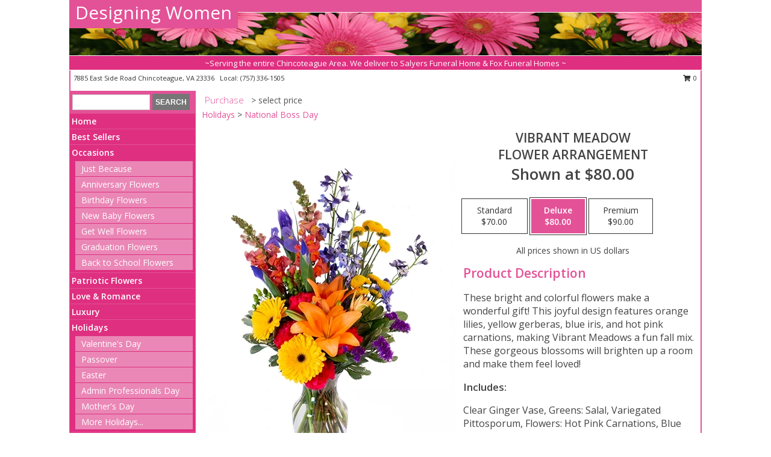

--- FILE ---
content_type: text/html; charset=UTF-8
request_url: https://www.designingwomenfloral.com/product/va06719/vibrant-meadow
body_size: 14195
content:
		<!DOCTYPE html>
		<html xmlns="http://www.w3.org/1999/xhtml" xml:lang="en" lang="en" xmlns:fb="http://www.facebook.com/2008/fbml">
		<head>
			<title>Vibrant Meadow Flower Arrangement in Chincoteague, VA - Designing Women</title>
            <meta http-equiv="Content-Type" content="text/html; charset=UTF-8" />
            <meta name="description" content = "These bright and colorful flowers make a wonderful gift! This joyful design features orange lilies, yellow gerberas, blue iris, and hot pink carnations, making Vibrant Meadows a fun fall mix. These gorgeous blossoms will brighten up a room and make them feel loved! Order Vibrant Meadow Flower Arrangement from Designing Women - Chincoteague, VA Florist &amp; Flower Shop." />
            <meta name="keywords" content = "Designing Women, Vibrant Meadow Flower Arrangement, Chincoteague, VA, Virginia" />

            <meta property="og:title" content="Designing Women" />
            <meta property="og:description" content="These bright and colorful flowers make a wonderful gift! This joyful design features orange lilies, yellow gerberas, blue iris, and hot pink carnations, making Vibrant Meadows a fun fall mix. These gorgeous blossoms will brighten up a room and make them feel loved! Order Vibrant Meadow Flower Arrangement from Designing Women - Chincoteague, VA Florist &amp; Flower Shop." />
            <meta property="og:type" content="company" />
            <meta property="og:url" content="https://www.designingwomenfloral.com/product/va06719/vibrant-meadow" />
            <meta property="og:site_name" content="Designing Women" >
            <meta property="og:image" content="https://cdn.myfsn.com/flowerdatabase/v/vibrant-meadow-flower-arrangement-VA06719.425.webp">
            <meta property="og:image:secure_url" content="https://cdn.myfsn.com/flowerdatabase/v/vibrant-meadow-flower-arrangement-VA06719.425.webp" >
            <meta property="fb:admins" content="1379470747" />
            <meta name="viewport" content="width=device-width, initial-scale=1">
            <link rel="apple-touch-icon" href="https://cdn.myfsn.com/myfsn/images/touch-icons/apple-touch-icon.png" />
            <link rel="apple-touch-icon" sizes="120x120" href="https://cdn.myfsn.com/myfsn/images/touch-icons/apple-touch-icon-120x120.png" />
            <link rel="apple-touch-icon" sizes="152x152" href="https://cdn.myfsn.com/myfsn/images/touch-icons/apple-touch-icon-152x152.png" />
            <link rel="apple-touch-icon" sizes="167x167" href="https://cdn.myfsn.com/myfsn/images/touch-icons/apple-touch-icon-167x167.png" />
            <link rel="apple-touch-icon" sizes="180x180" href="https://cdn.myfsn.com/myfsn/images/touch-icons/apple-touch-icon-180x180.png" />
            <link rel="icon" sizes="192x192" href="https://cdn.myfsn.com/myfsn/images/touch-icons/touch-icon-192x192.png">
			<link href="https://fonts.googleapis.com/css?family=Open+Sans:300,400,600&display=swap" rel="stylesheet" media="print" onload="this.media='all'; this.onload=null;" type="text/css">
			<link href="https://cdn.myfsn.com/js/jquery/slicknav/slicknav.min.css" rel="stylesheet" media="print" onload="this.media='all'; this.onload=null;" type="text/css">
			<link href="https://cdn.myfsn.com/js/jquery/jquery-ui-1.13.1-myfsn/jquery-ui.min.css" rel="stylesheet" media="print" onload="this.media='all'; this.onload=null;" type="text/css">
			<link href="https://cdn.myfsn.com/css/myfsn/base.css?v=191" rel="stylesheet" type="text/css">
			            <link rel="stylesheet" href="https://cdnjs.cloudflare.com/ajax/libs/font-awesome/5.15.4/css/all.min.css" media="print" onload="this.media='all'; this.onload=null;" type="text/css" integrity="sha384-DyZ88mC6Up2uqS4h/KRgHuoeGwBcD4Ng9SiP4dIRy0EXTlnuz47vAwmeGwVChigm" crossorigin="anonymous">
            <link href="https://cdn.myfsn.com/css/myfsn/templates/standard/standard.css.php?v=191&color=pink" rel="stylesheet" type="text/css" />            <link href="https://cdn.myfsn.com/css/myfsn/stylesMobile.css.php?v=191&solidColor1=535353&solidColor2=535353&pattern=&multiColor=0&color=pink&template=standardTemplate" rel="stylesheet" type="text/css" media="(max-width: 974px)">

            <link rel="stylesheet" href="https://cdn.myfsn.com/js/myfsn/front-end-dist/assets/layout-classic-Cq4XolPY.css" />
<link rel="modulepreload" href="https://cdn.myfsn.com/js/myfsn/front-end-dist/assets/layout-classic-V2NgZUhd.js" />
<script type="module" src="https://cdn.myfsn.com/js/myfsn/front-end-dist/assets/layout-classic-V2NgZUhd.js"></script>

            			<link rel="canonical" href="" />
			<script type="text/javascript" src="https://cdn.myfsn.com/js/jquery/jquery-3.6.0.min.js"></script>
                            <script type="text/javascript" src="https://cdn.myfsn.com/js/jquery/jquery-migrate-3.3.2.min.js"></script>
            
            <script defer type="text/javascript" src="https://cdn.myfsn.com/js/jquery/jquery-ui-1.13.1-myfsn/jquery-ui.min.js"></script>
            <script> jQuery.noConflict(); $j = jQuery; </script>
            <script>
                var _gaq = _gaq || [];
            </script>

			<script type="text/javascript" src="https://cdn.myfsn.com/js/jquery/slicknav/jquery.slicknav.min.js"></script>
			<script defer type="text/javascript" src="https://cdn.myfsn.com/js/myfsnProductInfo.js?v=191"></script>

        <!-- Upgraded to XHR based Google Analytics Code -->
                <script async src="https://www.googletagmanager.com/gtag/js?id=G-T1JLQEQ4KT"></script>
        <script>
            window.dataLayer = window.dataLayer || [];
            function gtag(){dataLayer.push(arguments);}
            gtag('js', new Date());

                            gtag('config', 'G-T1JLQEQ4KT');
                                gtag('config', 'G-EMLZ5PGJB1');
                        </script>
                    <script>
				function toggleHolidays(){
					$j(".hiddenHoliday").toggle();
				}
				
				function ping_url(a) {
					try { $j.ajax({ url: a, type: 'POST' }); }
					catch(ex) { }
					return true;
				}
				
				$j(function(){
					$j(".cartCount").append($j(".shoppingCartLink>a").text());
				});

			</script>
            <script type="text/javascript">
    (function(c,l,a,r,i,t,y){
        c[a]=c[a]||function(){(c[a].q=c[a].q||[]).push(arguments)};
        t=l.createElement(r);t.async=1;t.src="https://www.clarity.ms/tag/"+i;
        y=l.getElementsByTagName(r)[0];y.parentNode.insertBefore(t,y);
    })(window, document, "clarity", "script", "mmacgn7dkb");
</script>            <script type="application/ld+json">{"@context":"https:\/\/schema.org","@type":"LocalBusiness","@id":"https:\/\/www.designingwomenfloral.com","name":"Designing Women","telephone":"7573361505","email":"j53.easternshore@verizon.net","url":"https:\/\/www.designingwomenfloral.com","priceRange":"35 - 700","address":{"@type":"PostalAddress","streetAddress":"7885 East Side Road","addressLocality":"Chincoteague","addressRegion":"VA","postalCode":"23336","addressCountry":"USA"},"geo":{"@type":"GeoCoordinates","latitude":"37.92430","longitude":"-75.36574"},"image":"https:\/\/cdn.atwilltech.com\/myfsn\/images\/touch-icons\/touch-icon-192x192.png","openingHoursSpecification":[{"@type":"OpeningHoursSpecification","dayOfWeek":"Monday","opens":"00:00","closes":"00:00"},{"@type":"OpeningHoursSpecification","dayOfWeek":"Tuesday","opens":"08:00:00","closes":"16:00:00"},{"@type":"OpeningHoursSpecification","dayOfWeek":"Wednesday","opens":"00:00","closes":"00:00"},{"@type":"OpeningHoursSpecification","dayOfWeek":"Thursday","opens":"08:00:00","closes":"16:00:00"},{"@type":"OpeningHoursSpecification","dayOfWeek":"Friday","opens":"08:00:00","closes":"13:00:00"},{"@type":"OpeningHoursSpecification","dayOfWeek":"Saturday","opens":"00:00","closes":"00:00"},{"@type":"OpeningHoursSpecification","dayOfWeek":"Sunday","opens":"00:00","closes":"00:00"}],"specialOpeningHoursSpecification":[],"sameAs":["https:\/\/www.facebook.com\/designingwomen13\/","https:\/\/www.google.com\/maps?cid=13913529193151020820&hl=en&_ga=2.222531867.101147520.1614614764-718406209.1571163415","https:\/\/www.yelp.com\/biz\/designing-women-chincoteague"],"areaServed":{"@type":"Place","name":["Chincoteague","New Church","Temperanceville","Wattsville"]}}</script>            <script type="application/ld+json">{"@context":"https:\/\/schema.org","@type":"Service","serviceType":"Florist","provider":{"@type":"LocalBusiness","@id":"https:\/\/www.designingwomenfloral.com"}}</script>            <script type="application/ld+json">{"@context":"https:\/\/schema.org","@type":"BreadcrumbList","name":"Site Map","itemListElement":[{"@type":"ListItem","position":1,"item":{"name":"Home","@id":"https:\/\/www.designingwomenfloral.com\/"}},{"@type":"ListItem","position":2,"item":{"name":"Best Sellers","@id":"https:\/\/www.designingwomenfloral.com\/best-sellers.php"}},{"@type":"ListItem","position":3,"item":{"name":"Occasions","@id":"https:\/\/www.designingwomenfloral.com\/all_occasions.php"}},{"@type":"ListItem","position":4,"item":{"name":"Just Because","@id":"https:\/\/www.designingwomenfloral.com\/any_occasion.php"}},{"@type":"ListItem","position":5,"item":{"name":"Anniversary Flowers","@id":"https:\/\/www.designingwomenfloral.com\/anniversary.php"}},{"@type":"ListItem","position":6,"item":{"name":"Birthday Flowers","@id":"https:\/\/www.designingwomenfloral.com\/birthday.php"}},{"@type":"ListItem","position":7,"item":{"name":"New Baby Flowers","@id":"https:\/\/www.designingwomenfloral.com\/new_baby.php"}},{"@type":"ListItem","position":8,"item":{"name":"Get Well Flowers","@id":"https:\/\/www.designingwomenfloral.com\/get_well.php"}},{"@type":"ListItem","position":9,"item":{"name":"Graduation Flowers","@id":"https:\/\/www.designingwomenfloral.com\/graduation-flowers"}},{"@type":"ListItem","position":10,"item":{"name":"Back to School Flowers","@id":"https:\/\/www.designingwomenfloral.com\/back-to-school-flowers"}},{"@type":"ListItem","position":11,"item":{"name":"Patriotic Flowers","@id":"https:\/\/www.designingwomenfloral.com\/patriotic-flowers"}},{"@type":"ListItem","position":12,"item":{"name":"Love & Romance","@id":"https:\/\/www.designingwomenfloral.com\/love-romance"}},{"@type":"ListItem","position":13,"item":{"name":"Luxury","@id":"https:\/\/www.designingwomenfloral.com\/luxury"}},{"@type":"ListItem","position":14,"item":{"name":"Holidays","@id":"https:\/\/www.designingwomenfloral.com\/holidays.php"}},{"@type":"ListItem","position":15,"item":{"name":"Valentine's Day","@id":"https:\/\/www.designingwomenfloral.com\/valentines-day-flowers.php"}},{"@type":"ListItem","position":16,"item":{"name":"Passover","@id":"https:\/\/www.designingwomenfloral.com\/passover.php"}},{"@type":"ListItem","position":17,"item":{"name":"Easter","@id":"https:\/\/www.designingwomenfloral.com\/easter-flowers.php"}},{"@type":"ListItem","position":18,"item":{"name":"Admin Professionals Day","@id":"https:\/\/www.designingwomenfloral.com\/admin-professionals-day-flowers.php"}},{"@type":"ListItem","position":19,"item":{"name":"Mother's Day","@id":"https:\/\/www.designingwomenfloral.com\/mothers-day-flowers.php"}},{"@type":"ListItem","position":20,"item":{"name":"Father's Day","@id":"https:\/\/www.designingwomenfloral.com\/fathers-day-flowers.php"}},{"@type":"ListItem","position":21,"item":{"name":"Rosh Hashanah","@id":"https:\/\/www.designingwomenfloral.com\/rosh-hashanah.php"}},{"@type":"ListItem","position":22,"item":{"name":"Grandparents Day","@id":"https:\/\/www.designingwomenfloral.com\/grandparents-day-flowers.php"}},{"@type":"ListItem","position":23,"item":{"name":"National Boss Day","@id":"https:\/\/www.designingwomenfloral.com\/national-boss-day"}},{"@type":"ListItem","position":24,"item":{"name":"Sweetest Day","@id":"https:\/\/www.designingwomenfloral.com\/holidays.php\/sweetest-day"}},{"@type":"ListItem","position":25,"item":{"name":"Halloween","@id":"https:\/\/www.designingwomenfloral.com\/halloween-flowers.php"}},{"@type":"ListItem","position":26,"item":{"name":"Thanksgiving (USA)","@id":"https:\/\/www.designingwomenfloral.com\/thanksgiving-flowers-usa.php"}},{"@type":"ListItem","position":27,"item":{"name":"Christmas","@id":"https:\/\/www.designingwomenfloral.com\/christmas-flowers.php"}},{"@type":"ListItem","position":28,"item":{"name":"Roses","@id":"https:\/\/www.designingwomenfloral.com\/roses.php"}},{"@type":"ListItem","position":29,"item":{"name":"Sympathy Flowers","@id":"https:\/\/www.designingwomenfloral.com\/sympathy-flowers"}},{"@type":"ListItem","position":30,"item":{"name":"Funeral Flowers","@id":"https:\/\/www.designingwomenfloral.com\/sympathy.php"}},{"@type":"ListItem","position":31,"item":{"name":"Cremation and Memorial","@id":"https:\/\/www.designingwomenfloral.com\/sympathy-flowers\/cremation-and-memorial"}},{"@type":"ListItem","position":32,"item":{"name":"Casket Flowers","@id":"https:\/\/www.designingwomenfloral.com\/sympathy-flowers\/casket-flowers"}},{"@type":"ListItem","position":33,"item":{"name":"Standing Sprays & Wreaths","@id":"https:\/\/www.designingwomenfloral.com\/sympathy-flowers\/standing-sprays"}},{"@type":"ListItem","position":34,"item":{"name":"Sympathy Arrangements","@id":"https:\/\/www.designingwomenfloral.com\/sympathy-flowers\/sympathy-arrangements"}},{"@type":"ListItem","position":35,"item":{"name":"For The Home","@id":"https:\/\/www.designingwomenfloral.com\/sympathy-flowers\/for-the-home"}},{"@type":"ListItem","position":36,"item":{"name":"Plants","@id":"https:\/\/www.designingwomenfloral.com\/plants.php"}},{"@type":"ListItem","position":37,"item":{"name":"Seasonal","@id":"https:\/\/www.designingwomenfloral.com\/seasonal.php"}},{"@type":"ListItem","position":38,"item":{"name":"Winter Flowers","@id":"https:\/\/www.designingwomenfloral.com\/winter-flowers.php"}},{"@type":"ListItem","position":39,"item":{"name":"Spring Flowers","@id":"https:\/\/www.designingwomenfloral.com\/spring-flowers.php"}},{"@type":"ListItem","position":40,"item":{"name":"Summer Flowers","@id":"https:\/\/www.designingwomenfloral.com\/summer-flowers.php"}},{"@type":"ListItem","position":41,"item":{"name":"Fall Flowers","@id":"https:\/\/www.designingwomenfloral.com\/fall-flowers.php"}},{"@type":"ListItem","position":42,"item":{"name":"Modern\/Tropical Designs","@id":"https:\/\/www.designingwomenfloral.com\/high-styles"}},{"@type":"ListItem","position":43,"item":{"name":"Gift Baskets","@id":"https:\/\/www.designingwomenfloral.com\/gift-baskets"}},{"@type":"ListItem","position":44,"item":{"name":"Gift Items","@id":"https:\/\/www.designingwomenfloral.com\/gift_items.php"}},{"@type":"ListItem","position":45,"item":{"name":"Wedding Flowers","@id":"https:\/\/www.designingwomenfloral.com\/wedding-flowers"}},{"@type":"ListItem","position":46,"item":{"name":"Wedding Bouquets","@id":"https:\/\/www.designingwomenfloral.com\/wedding-bouquets"}},{"@type":"ListItem","position":47,"item":{"name":"Wedding Party Flowers","@id":"https:\/\/www.designingwomenfloral.com\/wedding-party-flowers"}},{"@type":"ListItem","position":48,"item":{"name":"Reception Flowers","@id":"https:\/\/www.designingwomenfloral.com\/reception-flowers"}},{"@type":"ListItem","position":49,"item":{"name":"Ceremony Flowers","@id":"https:\/\/www.designingwomenfloral.com\/ceremony-flowers"}},{"@type":"ListItem","position":50,"item":{"name":"Prom Flowers","@id":"https:\/\/www.designingwomenfloral.com\/prom-flowers"}},{"@type":"ListItem","position":51,"item":{"name":"Corsages","@id":"https:\/\/www.designingwomenfloral.com\/prom-flowers\/corsages"}},{"@type":"ListItem","position":52,"item":{"name":"Boutonnieres","@id":"https:\/\/www.designingwomenfloral.com\/prom-flowers\/boutonnieres"}},{"@type":"ListItem","position":53,"item":{"name":"Hairpieces & Handheld Bouquets","@id":"https:\/\/www.designingwomenfloral.com\/prom-flowers\/hairpieces-handheld-bouquets"}},{"@type":"ListItem","position":54,"item":{"name":"En Espa\u00f1ol","@id":"https:\/\/www.designingwomenfloral.com\/en-espanol.php"}},{"@type":"ListItem","position":55,"item":{"name":"About Us","@id":"https:\/\/www.designingwomenfloral.com\/about_us.php"}},{"@type":"ListItem","position":56,"item":{"name":"Reviews","@id":"https:\/\/www.designingwomenfloral.com\/reviews.php"}},{"@type":"ListItem","position":57,"item":{"name":"Custom Orders","@id":"https:\/\/www.designingwomenfloral.com\/custom_orders.php"}},{"@type":"ListItem","position":58,"item":{"name":"Special Offers","@id":"https:\/\/www.designingwomenfloral.com\/special_offers.php"}},{"@type":"ListItem","position":59,"item":{"name":"Contact Us","@id":"https:\/\/www.designingwomenfloral.com\/contact_us.php"}},{"@type":"ListItem","position":60,"item":{"name":"Flower Delivery","@id":"https:\/\/www.designingwomenfloral.com\/flower-delivery.php"}},{"@type":"ListItem","position":61,"item":{"name":"Funeral Home Flower Delivery","@id":"https:\/\/www.designingwomenfloral.com\/funeral-home-delivery.php"}},{"@type":"ListItem","position":62,"item":{"name":"Hospital Flower Delivery","@id":"https:\/\/www.designingwomenfloral.com\/hospital-delivery.php"}},{"@type":"ListItem","position":63,"item":{"name":"Site Map","@id":"https:\/\/www.designingwomenfloral.com\/site_map.php"}},{"@type":"ListItem","position":64,"item":{"name":"COVID-19-Update","@id":"https:\/\/www.designingwomenfloral.com\/covid-19-update"}},{"@type":"ListItem","position":65,"item":{"name":"Pricing & Substitution Policy","@id":"https:\/\/www.designingwomenfloral.com\/pricing-substitution-policy"}}]}</script>		</head>
		<body>
        		<div id="wrapper" class="js-nav-popover-boundary">
        <button onclick="window.location.href='#content'" class="skip-link">Skip to Main Content</button>
		<div style="font-size:22px;padding-top:1rem;display:none;" class='topMobileLink topMobileLeft'>
			<a style="text-decoration:none;display:block; height:45px;" onclick="return ping_url('/request/trackPhoneClick.php?clientId=646567&number=7573361505');" href="tel:+1-757-336-1505">
				<span style="vertical-align: middle;" class="fas fa-mobile fa-2x"></span>
					<span>(757) 336-1505</span>
			</a>
		</div>
		<div style="font-size:22px;padding-top:1rem;display:none;" class='topMobileLink topMobileRight'>
			<a href="#" onclick="$j('.shoppingCartLink').submit()" role="button" class='hoverLink' aria-label="View Items in Cart" style='font-weight: normal;
				text-decoration: none; font-size:22px;display:block; height:45px;'>
				<span style='padding-right:15px;' class='fa fa-shopping-cart fa-lg' aria-hidden='true'></span>
                <span class='cartCount' style='text-transform: none;'></span>
            </a>
		</div>
        <header><div class='socHeaderMsg'></div>		<div id="header">
			<div id="flowershopInfo">
				<div id="infoText">
					<h1 id="title"><a tabindex="1" href="https://www.designingwomenfloral.com">Designing Women</a></h1>
				</div>
			</div>
			<div id="tagline">~Serving the entire Chincoteague Area.  We deliver to Salyers Funeral Home & Fox Funeral Homes  ~</div>
		</div>	<div style="clear:both"></div>
		<div id="address">
		            <div style="float: right">
                <form class="shoppingCartLink" action="https://www.designingwomenfloral.com/Shopping_Cart.php" method="post" style="display:inline-block;">
                <input type="hidden" name="cartId" value="">
                <input type="hidden" name="sessionId" value="">
                <input type="hidden" name="shop_id" value="7573361505">
                <input type="hidden" name="order_src" value="">
                <input type="hidden" name="url_promo" value="">
                    <a href="#" class="shoppingCartText" onclick="$j('.shoppingCartLink').submit()" role="button" aria-label="View Items in Cart">
                    <span class="fa fa-shopping-cart fa-fw" aria-hidden="true"></span>
                    0                    </a>
                </form>
            </div>
                    <div style="float:left;">
            <span><span>7885 East Side Road </span><span>Chincoteague</span>, <span class="region">VA</span> <span class="postal-code">23336</span></span>            <span>&nbsp Local: </span>        <a  class="phoneNumberLink" href='tel: +1-757-336-1505' aria-label="Call local number: +1-757-336-1505"
            onclick="return ping_url('/request/trackPhoneClick.php?clientId=646567&number=7573361505');" >
            (757) 336-1505        </a>
                    </div>
				<div style="clear:both"></div>
		</div>
		<div style="clear:both"></div>
		</header>			<div class="contentNavWrapper">
			<div id="navigation">
								<div class="navSearch">
										<form action="https://www.designingwomenfloral.com/search_site.php" method="get" role="search" aria-label="Product">
						<input type="text" class="myFSNSearch" aria-label="Product Search" title='Product Search' name="myFSNSearch" value="" >
						<input type="submit" value="SEARCH">
					</form>
									</div>
								<div style="clear:both"></div>
                <nav aria-label="Site">
                    <ul id="mainMenu">
                    <li class="hideForFull">
                        <a class='mobileDialogLink' onclick="return ping_url('/request/trackPhoneClick.php?clientId=646567&number=7573361505');" href="tel:+1-757-336-1505">
                            <span style="vertical-align: middle;" class="fas fa-mobile fa-2x"></span>
                            <span>(757) 336-1505</span>
                        </a>
                    </li>
                    <li class="hideForFull">
                        <div class="mobileNavSearch">
                                                        <form id="mobileSearchForm" action="https://www.designingwomenfloral.com/search_site.php" method="get" role="search" aria-label="Product">
                                <input type="text" title='Product Search' aria-label="Product Search" class="myFSNSearch" name="myFSNSearch">
                                <img style="width:32px;display:inline-block;vertical-align:middle;cursor:pointer" src="https://cdn.myfsn.com/myfsn/images/mag-glass.png" alt="search" onclick="$j('#mobileSearchForm').submit()">
                            </form>
                                                    </div>
                    </li>

                    <li><a href="https://www.designingwomenfloral.com/" title="Home" style="text-decoration: none;">Home</a></li><li><a href="https://www.designingwomenfloral.com/best-sellers.php" title="Best Sellers" style="text-decoration: none;">Best Sellers</a></li><li><a href="https://www.designingwomenfloral.com/all_occasions.php" title="Occasions" style="text-decoration: none;">Occasions</a><ul><li><a href="https://www.designingwomenfloral.com/any_occasion.php" title="Just Because">Just Because</a></li>
<li><a href="https://www.designingwomenfloral.com/anniversary.php" title="Anniversary Flowers">Anniversary Flowers</a></li>
<li><a href="https://www.designingwomenfloral.com/birthday.php" title="Birthday Flowers">Birthday Flowers</a></li>
<li><a href="https://www.designingwomenfloral.com/new_baby.php" title="New Baby Flowers">New Baby Flowers</a></li>
<li><a href="https://www.designingwomenfloral.com/get_well.php" title="Get Well Flowers">Get Well Flowers</a></li>
<li><a href="https://www.designingwomenfloral.com/graduation-flowers" title="Graduation Flowers">Graduation Flowers</a></li>
<li><a href="https://www.designingwomenfloral.com/back-to-school-flowers" title="Back to School Flowers">Back to School Flowers</a></li>
</ul></li><li><a href="https://www.designingwomenfloral.com/patriotic-flowers" title="Patriotic Flowers" style="text-decoration: none;">Patriotic Flowers</a></li><li><a href="https://www.designingwomenfloral.com/love-romance" title="Love & Romance" style="text-decoration: none;">Love & Romance</a></li><li><a href="https://www.designingwomenfloral.com/luxury" title="Luxury" style="text-decoration: none;">Luxury</a></li><li><a href="https://www.designingwomenfloral.com/holidays.php" title="Holidays" style="text-decoration: none;">Holidays</a><ul><li><a href="https://www.designingwomenfloral.com/valentines-day-flowers.php" title="Valentine's Day">Valentine's Day</a></li>
<li><a href="https://www.designingwomenfloral.com/passover.php" title="Passover">Passover</a></li>
<li><a href="https://www.designingwomenfloral.com/easter-flowers.php" title="Easter">Easter</a></li>
<li><a href="https://www.designingwomenfloral.com/admin-professionals-day-flowers.php" title="Admin Professionals Day">Admin Professionals Day</a></li>
<li><a href="https://www.designingwomenfloral.com/mothers-day-flowers.php" title="Mother's Day">Mother's Day</a></li>
<li><a role='button' name='holidays' href='javascript:' onclick='toggleHolidays()' title="Holidays">More Holidays...</a></li>
<li class="hiddenHoliday"><a href="https://www.designingwomenfloral.com/fathers-day-flowers.php"  title="Father's Day">Father's Day</a></li>
<li class="hiddenHoliday"><a href="https://www.designingwomenfloral.com/rosh-hashanah.php"  title="Rosh Hashanah">Rosh Hashanah</a></li>
<li class="hiddenHoliday"><a href="https://www.designingwomenfloral.com/grandparents-day-flowers.php"  title="Grandparents Day">Grandparents Day</a></li>
<li class="hiddenHoliday"><a href="https://www.designingwomenfloral.com/national-boss-day"  title="National Boss Day">National Boss Day</a></li>
<li class="hiddenHoliday"><a href="https://www.designingwomenfloral.com/holidays.php/sweetest-day"  title="Sweetest Day">Sweetest Day</a></li>
<li class="hiddenHoliday"><a href="https://www.designingwomenfloral.com/halloween-flowers.php"  title="Halloween">Halloween</a></li>
<li class="hiddenHoliday"><a href="https://www.designingwomenfloral.com/thanksgiving-flowers-usa.php"  title="Thanksgiving (USA)">Thanksgiving (USA)</a></li>
<li class="hiddenHoliday"><a href="https://www.designingwomenfloral.com/christmas-flowers.php"  title="Christmas">Christmas</a></li>
</ul></li><li><a href="https://www.designingwomenfloral.com/roses.php" title="Roses" style="text-decoration: none;">Roses</a></li><li><a href="https://www.designingwomenfloral.com/sympathy-flowers" title="Sympathy Flowers" style="text-decoration: none;">Sympathy Flowers</a><ul><li><a href="https://www.designingwomenfloral.com/sympathy.php" title="Funeral Flowers">Funeral Flowers</a></li>
<li><a href="https://www.designingwomenfloral.com/sympathy-flowers/cremation-and-memorial" title="Cremation and Memorial">Cremation and Memorial</a></li>
<li><a href="https://www.designingwomenfloral.com/sympathy-flowers/casket-flowers" title="Casket Flowers">Casket Flowers</a></li>
<li><a href="https://www.designingwomenfloral.com/sympathy-flowers/standing-sprays" title="Standing Sprays & Wreaths">Standing Sprays & Wreaths</a></li>
<li><a href="https://www.designingwomenfloral.com/sympathy-flowers/sympathy-arrangements" title="Sympathy Arrangements">Sympathy Arrangements</a></li>
<li><a href="https://www.designingwomenfloral.com/sympathy-flowers/for-the-home" title="For The Home">For The Home</a></li>
</ul></li><li><a href="https://www.designingwomenfloral.com/plants.php" title="Plants" style="text-decoration: none;">Plants</a></li><li><a href="https://www.designingwomenfloral.com/seasonal.php" title="Seasonal" style="text-decoration: none;">Seasonal</a><ul><li><a href="https://www.designingwomenfloral.com/winter-flowers.php" title="Winter Flowers">Winter Flowers</a></li>
<li><a href="https://www.designingwomenfloral.com/spring-flowers.php" title="Spring Flowers">Spring Flowers</a></li>
<li><a href="https://www.designingwomenfloral.com/summer-flowers.php" title="Summer Flowers">Summer Flowers</a></li>
<li><a href="https://www.designingwomenfloral.com/fall-flowers.php" title="Fall Flowers">Fall Flowers</a></li>
</ul></li><li><a href="https://www.designingwomenfloral.com/high-styles" title="Modern/Tropical Designs" style="text-decoration: none;">Modern/Tropical Designs</a></li><li><a href="https://www.designingwomenfloral.com/gift-baskets" title="Gift Baskets" style="text-decoration: none;">Gift Baskets</a></li><li><a href="https://www.designingwomenfloral.com/gift_items.php" title="Gift Items" style="text-decoration: none;">Gift Items</a></li><li><a href="https://www.designingwomenfloral.com/wedding-flowers" title="Wedding Flowers" style="text-decoration: none;">Wedding Flowers</a></li><li><a href="https://www.designingwomenfloral.com/wedding-bouquets" title="Wedding Bouquets" style="text-decoration: none;">Wedding Bouquets</a></li><li><a href="https://www.designingwomenfloral.com/wedding-party-flowers" title="Wedding Party Flowers" style="text-decoration: none;">Wedding Party Flowers</a></li><li><a href="https://www.designingwomenfloral.com/reception-flowers" title="Reception Flowers" style="text-decoration: none;">Reception Flowers</a></li><li><a href="https://www.designingwomenfloral.com/ceremony-flowers" title="Ceremony Flowers" style="text-decoration: none;">Ceremony Flowers</a></li><li><a href="https://www.designingwomenfloral.com/prom-flowers" title="Prom Flowers" style="text-decoration: none;">Prom Flowers</a><ul><li><a href="https://www.designingwomenfloral.com/prom-flowers/corsages" title="Corsages">Corsages</a></li>
<li><a href="https://www.designingwomenfloral.com/prom-flowers/boutonnieres" title="Boutonnieres">Boutonnieres</a></li>
<li><a href="https://www.designingwomenfloral.com/prom-flowers/hairpieces-handheld-bouquets" title="Hairpieces & Handheld Bouquets">Hairpieces & Handheld Bouquets</a></li>
</ul></li><li><a href="https://www.designingwomenfloral.com/en-espanol.php" title="En Español" style="text-decoration: none;">En Español</a></li><li><a href="https://www.designingwomenfloral.com/about_us.php" title="About Us" style="text-decoration: none;">About Us</a></li><li><a href="https://www.designingwomenfloral.com/custom_orders.php" title="Custom Orders" style="text-decoration: none;">Custom Orders</a></li><li><a href="https://www.designingwomenfloral.com/covid-19-update" title="COVID-19-Update" style="text-decoration: none;">COVID-19-Update</a></li><li><a href="https://www.designingwomenfloral.com/pricing-substitution-policy" title="Pricing & Substitution Policy" style="text-decoration: none;">Pricing & Substitution Policy</a></li>                    </ul>
                </nav>
			<div style='margin-top:10px;margin-bottom:10px'></div></div>        <script>
            gtag('event', 'view_item', {
                currency: "USD",
                value: 80,
                items: [
                    {
                        item_id: "VA06719",
                        item_name: "Vibrant Meadow",
                        item_category: "Flower Arrangement",
                        price: 80,
                        quantity: 1
                    }
                ]
            });
        </script>
        
    <main id="content">
        <div id="pageTitle">Purchase</div>
        <div id="subTitle" style="color:#535353">&gt; select price</div>
        <div class='breadCrumb'><a href="https://www.designingwomenfloral.com/holidays.php">Holidays</a> &gt; <a href="https://www.designingwomenfloral.com/national-boss-day" title="National Boss Day">National Boss Day</a></div> <!-- Begin Feature -->

                        <style>
                #footer {
                    float:none;
                    margin: auto;
                    width: 1050px;
                    background-color: #ffffff;
                }
                .contentNavWrapper {
                    overflow: auto;
                }
                </style>
                        <div>
            <script type="application/ld+json">{"@context":"https:\/\/schema.org","@type":"Product","name":"VIBRANT MEADOW","brand":{"@type":"Brand","name":"Designing Women"},"image":"https:\/\/cdn.myfsn.com\/flowerdatabase\/v\/vibrant-meadow-flower-arrangement-VA06719.300.webp","description":"These bright and colorful flowers make a wonderful gift! This joyful design features orange lilies, yellow gerberas, blue iris, and hot pink carnations, making Vibrant Meadows a fun fall mix. These gorgeous blossoms will brighten up a room and make them feel loved!","mpn":"VA06719","sku":"VA06719","offers":[{"@type":"AggregateOffer","lowPrice":"70.00","highPrice":"90.00","priceCurrency":"USD","offerCount":"1"},{"@type":"Offer","price":"70.00","url":"90.00","priceCurrency":"USD","availability":"https:\/\/schema.org\/InStock","priceValidUntil":"2100-12-31"}]}</script>            <div id="newInfoPageProductWrapper">
            <div id="newProductInfoLeft" class="clearFix">
            <div class="image">
                                <img class="norightclick productPageImage"
                                    width="365"
                    height="442"
                                src="https://cdn.myfsn.com/flowerdatabase/v/vibrant-meadow-flower-arrangement-VA06719.425.webp"
                alt="Vibrant Meadow Flower Arrangement" />
                </div>
            </div>
            <div id="newProductInfoRight" class="clearFix">
                <form action="https://www.designingwomenfloral.com/Add_Product.php" method="post">
                    <input type="hidden" name="strPhotoID" value="VA06719">
                    <input type="hidden" name="page_id" value="">
                    <input type="hidden" name="shop_id" value="">
                    <input type="hidden" name="src" value="">
                    <input type="hidden" name="url_promo" value="">
                    <div id="productNameInfo">
                        <div style="font-size: 21px; font-weight: 900">
                            VIBRANT MEADOW<BR/>FLOWER ARRANGEMENT
                        </div>
                                                <div id="price-indicator"
                             style="font-size: 26px; font-weight: 900">
                            Shown at $80.00                        </div>
                                            </div>
                    <br>

                            <div class="flexContainer" id="newProductPricingInfoContainer">
                <br>
                <div id="newProductPricingInfoContainerInner">

                    <div class="price-flexbox" id="purchaseOptions">
                                                    <span class="price-radio-span">
                                <label for="fsn-id-0"
                                       class="price-label productHover ">
                                    <input type="radio"
                                           name="price_selected"
                                           data-price="$70.00"
                                           value = "1"
                                           class="price-notice price-button"
                                           id="fsn-id-0"
                                                                                       aria-label="Select pricing $70.00 for standard Flower Arrangement"
                                    >
                                    <span class="gridWrapper">
                                        <span class="light gridTop">Standard</span>
                                        <span class="heavy gridTop">Standard</span>
                                        <span class="light gridBottom">$70.00</span>
                                        <span class="heavy gridBottom">$70.00</span>
                                    </span>
                                </label>
                            </span>
                                                        <span class="price-radio-span">
                                <label for="fsn-id-1"
                                       class="price-label productHover pn-selected">
                                    <input type="radio"
                                           name="price_selected"
                                           data-price="$80.00"
                                           value = "2"
                                           class="price-notice price-button"
                                           id="fsn-id-1"
                                           checked                                            aria-label="Select pricing $80.00 for deluxe Flower Arrangement"
                                    >
                                    <span class="gridWrapper">
                                        <span class="light gridTop">Deluxe</span>
                                        <span class="heavy gridTop">Deluxe</span>
                                        <span class="light gridBottom">$80.00</span>
                                        <span class="heavy gridBottom">$80.00</span>
                                    </span>
                                </label>
                            </span>
                                                        <span class="price-radio-span">
                                <label for="fsn-id-2"
                                       class="price-label productHover ">
                                    <input type="radio"
                                           name="price_selected"
                                           data-price="$90.00"
                                           value = "3"
                                           class="price-notice price-button"
                                           id="fsn-id-2"
                                                                                       aria-label="Select pricing $90.00 for premium Flower Arrangement"
                                    >
                                    <span class="gridWrapper">
                                        <span class="light gridTop">Premium</span>
                                        <span class="heavy gridTop">Premium</span>
                                        <span class="light gridBottom">$90.00</span>
                                        <span class="heavy gridBottom">$90.00</span>
                                    </span>
                                </label>
                            </span>
                                                </div>
                </div>
            </div>
                                <p style="text-align: center">
                        All prices shown in US dollars                        </p>
                        
                                <div id="productDescription" class='descriptionClassic'>
                                    <h2>Product Description</h2>
                    <p style="font-size: 16px;" aria-label="Product Description">
                    These bright and colorful flowers make a wonderful gift! This joyful design features orange lilies, yellow gerberas, blue iris, and hot pink carnations, making Vibrant Meadows a fun fall mix. These gorgeous blossoms will brighten up a room and make them feel loved!                    </p>
                                <div id='includesHeader' aria-label='Recipe Header>'>Includes:</div>
                <p id="recipeContainer" aria-label="Recipe Content">
                    Clear Ginger Vase, Greens: Salal, Variegated Pittosporum, Flowers: Hot Pink Carnations, Blue Iris, Blue Delphiniumlarkspur, Purple Statice, Orange Snapdragons, Yellow Button Poms, Yellow Gerberas, Green Hypericum, Orange Lilies.                </p>
                </div>
                <div id="productPageUrgencyWrapper">
                                </div>
                <div id="productPageBuyButtonWrapper">
                            <style>
            .addToCartButton {
                font-size: 19px;
                background-color: #535353;
                color: white;
                padding: 3px;
                margin-top: 14px;
                cursor: pointer;
                display: block;
                text-decoration: none;
                font-weight: 300;
                width: 100%;
                outline-offset: -10px;
            }
        </style>
        <input type="submit" class="addToCartButton adaOnHoverCustomBackgroundColor adaButtonTextColor" value="Buy Now" aria-label="Buy Vibrant Meadow for $80.00" title="Buy Vibrant Meadow for $80.00">                </div>
                </form>
            </div>
            </div>
            </div>
                    <script>
                var dateSelectedClass = 'pn-selected';
                $j(function() {
                    $j('.price-notice').on('click', function() {
                        if(!$j(this).parent().hasClass(dateSelectedClass)) {
                            $j('.pn-selected').removeClass(dateSelectedClass);
                            $j(this).parent().addClass(dateSelectedClass);
                            $j('#price-indicator').text('Selected: ' + $j(this).data('price'));
                            if($j('.addToCartButton').length) {
                                const text = $j('.addToCartButton').attr("aria-label").replace(/\$\d+\.\d\d/, $j(this).data("price"));
                                $j('.addToCartButton').attr("aria-label", text);
                                $j('.addToCartButton').attr("title", text);
                            }
                        }
                    });
                });
            </script>
                <div class="clear"></div>
                <h2 id="suggestedProducts" class="suggestProducts">You might also be interested in these arrangements</h2>
        <div style="text-align:center">
            
            <div class="product_new productMedium">
                <div class="prodImageContainerM">
                    <a href="https://www.designingwomenfloral.com/product/va04519/fiery-pink" aria-label="View Fiery Pink Floral Design Info">
                        <img class="productImageMedium"
                                                    width="167"
                            height="203"
                                                src="https://cdn.myfsn.com/flowerdatabase/f/fiery-pink-floral-design-VA04519.167.jpg"
                        alt="Fiery Pink Floral Design"
                        />
                    </a>
                </div>
                <div class="productSubImageText">
                                        <div class='namePriceString'>
                        <span role="heading" aria-level="3" aria-label="FIERY PINK FLORAL DESIGN"
                              style='text-align: left;float: left;text-overflow: ellipsis;
                                width: 67%; white-space: nowrap; overflow: hidden'>FIERY PINK</span>
                        <span style='float: right;text-align: right; width:33%;'> $65.00</span>
                    </div>
                    <div style='clear: both'></div>
                    </div>
                    
                <div class="buttonSection adaOnHoverBackgroundColor">
                    <div style="display: inline-block; text-align: center; height: 100%">
                        <div class="button" style="display: inline-block; font-size: 16px; width: 100%; height: 100%;">
                                                            <a style="height: 100%; width: 100%" class="prodButton adaButtonTextColor" title="Buy Now"
                                   href="https://www.designingwomenfloral.com/Add_Product.php?strPhotoID=VA04519&amp;price_selected=2&amp;page_id=188"
                                   aria-label="Buy FIERY PINK Now for  $65.00">
                                    Buy Now                                </a>
                                                        </div>
                    </div>
                </div>
            </div>
            
            <div class="product_new productMedium">
                <div class="prodImageContainerM">
                    <a href="https://www.designingwomenfloral.com/product/va0101523/dainty-darling" aria-label="View Dainty Darling Floral Arrangement  Info">
                        <img class="productImageMedium"
                                                    width="167"
                            height="203"
                                                src="https://cdn.myfsn.com/flowerdatabase/d/dainty-darling-floral-arrangement-VA0101523.167.webp"
                        alt="Dainty Darling Floral Arrangement "
                        />
                    </a>
                </div>
                <div class="productSubImageText">
                                        <div class='namePriceString'>
                        <span role="heading" aria-level="3" aria-label="DAINTY DARLING FLORAL ARRANGEMENT "
                              style='text-align: left;float: left;text-overflow: ellipsis;
                                width: 67%; white-space: nowrap; overflow: hidden'>DAINTY DARLING</span>
                        <span style='float: right;text-align: right; width:33%;'> $70.00</span>
                    </div>
                    <div style='clear: both'></div>
                    </div>
                    
                <div class="buttonSection adaOnHoverBackgroundColor">
                    <div style="display: inline-block; text-align: center; height: 100%">
                        <div class="button" style="display: inline-block; font-size: 16px; width: 100%; height: 100%;">
                                                            <a style="height: 100%; width: 100%" class="prodButton adaButtonTextColor" title="Buy Now"
                                   href="https://www.designingwomenfloral.com/Add_Product.php?strPhotoID=VA0101523&amp;price_selected=2&amp;page_id=188"
                                   aria-label="Buy DAINTY DARLING Now for  $70.00">
                                    Buy Now                                </a>
                                                        </div>
                    </div>
                </div>
            </div>
            
            <div class="product_new productMedium">
                <div class="prodImageContainerM">
                    <a href="https://www.designingwomenfloral.com/product/va0832011/flora-spectra" aria-label="View Flora Spectra Bouquet Info">
                        <img class="productImageMedium"
                                                    width="167"
                            height="203"
                                                src="https://cdn.myfsn.com/flowerdatabase/_/158.167.jpg"
                        alt="Flora Spectra Bouquet"
                        />
                    </a>
                </div>
                <div class="productSubImageText">
                                        <div class='namePriceString'>
                        <span role="heading" aria-level="3" aria-label="FLORA SPECTRA BOUQUET"
                              style='text-align: left;float: left;text-overflow: ellipsis;
                                width: 67%; white-space: nowrap; overflow: hidden'>FLORA SPECTRA</span>
                        <span style='float: right;text-align: right; width:33%;'> $70.00</span>
                    </div>
                    <div style='clear: both'></div>
                    </div>
                    
                <div class="buttonSection adaOnHoverBackgroundColor">
                    <div style="display: inline-block; text-align: center; height: 100%">
                        <div class="button" style="display: inline-block; font-size: 16px; width: 100%; height: 100%;">
                                                            <a style="height: 100%; width: 100%" class="prodButton adaButtonTextColor" title="Buy Now"
                                   href="https://www.designingwomenfloral.com/Add_Product.php?strPhotoID=VA0832011&amp;price_selected=2&amp;page_id=188"
                                   aria-label="Buy FLORA SPECTRA Now for  $70.00">
                                    Buy Now                                </a>
                                                        </div>
                    </div>
                </div>
            </div>
                    </div>
        <div class="clear"></div>
        <div id="storeInfoPurchaseWide"><br>
            <h2>Substitution Policy</h2>
                <br>
                When you order custom designs, they will be produced as closely as possible to the picture. Please remember that each design is custom made. No two arrangements are exactly alike and color and/or variety substitutions of flowers and containers may be necessary. Prices and availability of seasonal flowers may vary.                <br>
                <br>
                Our professional staff of floral designers are always eager to discuss any special design or product requests. Call us at the number above and we will be glad to assist you with a special request or a timed delivery.        </div>
    </main>
    		<div style="clear:both"></div>
		<div id="footerTagline"></div>
		<div style="clear:both"></div>
		</div>
			<footer id="footer">
			    <!-- delivery area -->
			    <div id="footerDeliveryArea">
					 <h2 id="deliveryAreaText">Flower Delivery To Chincoteague, VA</h2>
			        <div id="footerDeliveryButton">
			            <a href="https://www.designingwomenfloral.com/flower-delivery.php" aria-label="See Where We Deliver">See Delivery Areas</a>
			        </div>
                </div>
                <!-- next 3 divs in footerShopInfo should be put inline -->
                <div id="footerShopInfo">
                    <nav id='footerLinks'  class="shopInfo" aria-label="Footer">
                        <a href='https://www.designingwomenfloral.com/about_us.php'><div><span>About Us</span></div></a><a href='https://www.designingwomenfloral.com/reviews.php'><div><span>Reviews</span></div></a><a href='https://www.designingwomenfloral.com/special_offers.php'><div><span>Special Offers</span></div></a><a href='https://www.designingwomenfloral.com/contact_us.php'><div><span>Contact Us</span></div></a><a href='https://www.designingwomenfloral.com/pricing-substitution-policy'><div><span>Pricing & Substitution Policy</span></div></a><a href='https://www.designingwomenfloral.com/site_map.php'><div><span>Site Map</span></div></a>					</nav>
                    <div id="footerShopHours"  class="shopInfo">
                    <table role="presentation"><tbody><tr><td align='left'><span>
                        <span>Mon</span></span>:</td><td align='left'>Closed</td></tr><tr><td align='left'><span>
                        <span>Tue</span></span>:</td><td align='left'><span>8:00 AM</span> -</td>
                      <td align='left'><span>4:00 PM</span></td></tr><tr><td align='left'><span>
                        <span>Wed</span></span>:</td><td align='left'>Closed</td></tr><tr><td align='left'><span>
                        <span>Thu</span></span>:</td><td align='left'><span>8:00 AM</span> -</td>
                      <td align='left'><span>4:00 PM</span></td></tr><tr><td align='left'><span>
                        <span>Fri</span></span>:</td><td align='left'><span>8:00 AM</span> -</td>
                      <td align='left'><span>1:00 PM</span></td></tr><tr><td align='left'><span>
                        <span>Sat</span></span>:</td><td align='left'>Closed</td></tr><tr><td align='left'><span>
                        <span>Sun</span></span>:</td><td align='left'>Closed</td></tr></tbody></table><div style="font-size:12px;">Due to current covid issues fruit and snack baskets are not available.</div>        <style>
            .specialHoursDiv {
                margin: 50px 0 30px 0;
            }

            .specialHoursHeading {
                margin: 0;
                font-size: 17px;
            }

            .specialHoursList {
                padding: 0;
                margin-left: 5px;
            }

            .specialHoursList:not(.specialHoursSeeingMore) > :nth-child(n + 6) {
                display: none;
            }

            .specialHoursListItem {
                display: block;
                padding-bottom: 5px;
            }

            .specialHoursTimes {
                display: block;
                padding-left: 5px;
            }

            .specialHoursSeeMore {
                background: none;
                border: none;
                color: inherit;
                cursor: pointer;
                text-decoration: underline;
                text-transform: uppercase;
            }

            @media (max-width: 974px) {
                .specialHoursDiv {
                    margin: 20px 0;
                }
            }
        </style>
                <script>
            'use strict';
            document.addEventListener("DOMContentLoaded", function () {
                const specialHoursSections = document.querySelectorAll(".specialHoursSection");
                /* Accounting for both the normal and mobile sections of special hours */
                specialHoursSections.forEach(section => {
                    const seeMore = section.querySelector(".specialHoursSeeMore");
                    const list = section.querySelector(".specialHoursList");
                    /* Only create the event listeners if we actually show the see more / see less */
                    if (seeMore) {
                        seeMore.addEventListener("click", function (event) {
                            event.preventDefault();
                            if (seeMore.getAttribute('aria-expanded') === 'false') {
                                this.textContent = "See less...";
                                list.classList.add('specialHoursSeeingMore');
                                seeMore.setAttribute('aria-expanded', 'true');
                            } else {
                                this.textContent = "See more...";
                                list.classList.remove('specialHoursSeeingMore');
                                seeMore.setAttribute('aria-expanded', 'false');
                            }
                        });
                    }
                });
            });
        </script>
                            </div>
                    <div id="footerShopAddress"  class="shopInfo">
						<div id='footerAddress'>
							<div class="bold">Designing Women</div>
							<div class="address"><span class="street-address">7885 East Side Road<div><span class="locality">Chincoteague</span>, <span class="region">VA</span>. <span class="postal-code">23336</span></div></span></div>							<span style='color: inherit; text-decoration: none'>LOCAL:         <a  class="phoneNumberLink" href='tel: +1-757-336-1505' aria-label="Call local number: +1-757-336-1505"
            onclick="return ping_url('/request/trackPhoneClick.php?clientId=646567&number=7573361505');" >
            (757) 336-1505        </a>
        <span>						</div>
						<br><br>
						<div id='footerWebCurrency'>
							All prices shown in US dollars						</div>
						<br>
						<div>
							<div class="ccIcon" title="American Express"><span class="fab fa-cc-amex fa-2x" aria-hidden="true"></span>
                    <span class="sr-only">American Express</span>
                    <br><span>&nbsp</span>
                  </div><div class="ccIcon" title="Mastercard"><span class="fab fa-cc-mastercard fa-2x" aria-hidden="true"></span>                    
                  <span class="sr-only">MasterCard</span>
                  <br><span>&nbsp</span>
                  </div><div class="ccIcon" title="Visa"><span class="fab fa-cc-visa fa-2x" aria-hidden="true"></span>
                  <span class="sr-only">Visa</span>
                  <br><span>&nbsp</span>
                  </div><div class="ccIcon" title="Discover"><span class="fab fa-cc-discover fa-2x" aria-hidden="true"></span>
                  <span class="sr-only">Discover</span>
                  <br><span>&nbsp</span>
                  </div>						</div>
                    	<br><br>
                    	<div>
    <img class="trustwaveSealImage" src="https://seal.securetrust.com/seal_image.php?customerId=w6ox8fWieVRIVGcTgYh8RViTFoIBnG&size=105x54&style=normal"
    style="cursor:pointer;"
    onclick="javascript:window.open('https://seal.securetrust.com/cert.php?customerId=w6ox8fWieVRIVGcTgYh8RViTFoIBnG&size=105x54&style=normal', 'c_TW',
    'location=no, toolbar=no, resizable=yes, scrollbars=yes, directories=no, status=no, width=615, height=720'); return false;"
    oncontextmenu="javascript:alert('Copying Prohibited by Law - Trusted Commerce is a Service Mark of Viking Cloud, Inc.'); return false;"
     tabindex="0"
     role="button"
     alt="This site is protected by VikingCloud's Trusted Commerce program"
    title="This site is protected by VikingCloud's Trusted Commerce program" />
</div>                        <br>
                        <div class="text"><kbd>myfsn-asg-1-219.internal</kbd></div>
                    </div>
                </div>

                				<div id="footerSocial">
				<a aria-label="View our Facebook" href="https://www.facebook.com/designingwomen13/" target="_BLANK" style='display:inline;padding:0;margin:0;'><img src="https://cdn.myfsn.com/images/social_media/3-64.png" title="Connect with us on Facebook" width="64" height="64" alt="Connect with us on Facebook"></a>
<a aria-label="View our Google Business Page" href="https://www.google.com/maps?cid=13913529193151020820&amp;hl=en&amp;_ga=2.222531867.101147520.1614614764-718406209.1571163415" target="_BLANK" style='display:inline;padding:0;margin:0;'><img src="https://cdn.myfsn.com/images/social_media/29-64.png" title="Connect with us on Google Business Page" width="64" height="64" alt="Connect with us on Google Business Page"></a>
<a aria-label="View our Yelp" href="https://www.yelp.com/biz/designing-women-chincoteague" target="_BLANK" style='display:inline;padding:0;margin:0;'><img src="https://cdn.myfsn.com/images/social_media/7-64.png" title="Connect with us on Yelp" width="64" height="64" alt="Connect with us on Yelp"></a>
                </div>
                				                	<div class="customLinks">
                    <a rel='noopener' target='_blank' 
                                    href='https://www.fsnfuneralhomes.com/fh/USA/VA/Chincoteague/' 
                                    title='Flower Shop Network Funeral Homes' 
                                    aria-label='Chincoteague, VA Funeral Homes (opens in new window)' 
                                    onclick='return openInNewWindow(this);'>Chincoteague, VA Funeral Homes</a> &vert; <a rel='noopener noreferrer' target='_blank' 
                                    href='https://www.fsnhospitals.com/USA/VA/Chincoteague/' 
                                    title='Flower Shop Network Hospitals' 
                                    aria-label='Chincoteague, VA Hospitals (opens in new window)'
                                    onclick='return openInNewWindow(this);'>Chincoteague, 
                                    VA Hospitals</a> &vert; <a rel='noopener noreferrer' 
                        target='_blank' 
                        aria-label='Chincoteague, VA Wedding Flower Vendors (opens in new window)'
                        title='Wedding and Party Network' 
                        href='https://www.weddingandpartynetwork.com/c/Florists-and-Flowers/l/Virginia/Chincoteague' 
                        onclick='return openInNewWindow(this);'> Chincoteague, 
                        VA Wedding Flower Vendors</span>
                        </a>                    </div>
                                	<div class="customLinks">
                    <a rel="noopener" href="https://forecast.weather.gov/zipcity.php?inputstring=Chincoteague,VA&amp;Go2=Go" target="_blank" title="View Current Weather Information For Chincoteague, Virginia." class="" onclick="return openInNewWindow(this);">Chincoteague, VA Weather</a> &vert; <a rel="noopener" href="https://www.virginia.gov" target="_blank" title="Visit The VA - Virginia State Government Site." class="" onclick="return openInNewWindow(this);">VA State Government Site</a>                    </div>
                                <div id="footerTerms">
                                        <div class="footerLogo">
                        <img class='footerLogo' src='https://cdn.myfsn.com/myfsn/img/fsn-trans-logo-USA.png' width='150' height='76' alt='Flower Shop Network' aria-label="Visit the Website Provider"/>
                    </div>
                                            <div id="footerPolicy">
                                                <a href="https://www.flowershopnetwork.com/about/termsofuse.php"
                           rel="noopener"
                           aria-label="Open Flower shop network terms of use in new window"
                           title="Flower Shop Network">All Content Copyright 2026</a>
                        <a href="https://www.flowershopnetwork.com"
                           aria-label="Flower shop network opens in new window" 
                           title="Flower Shop Network">FlowerShopNetwork</a>
                        &vert;
                                            <a rel='noopener'
                           href='https://florist.flowershopnetwork.com/myfsn-privacy-policies'
                           aria-label="Open Privacy Policy in new window"
                           title="Privacy Policy"
                           target='_blank'>Privacy Policy</a>
                        &vert;
                        <a rel='noopener'
                           href='https://florist.flowershopnetwork.com/myfsn-terms-of-purchase'
                           aria-label="Open Terms of Purchase in new window"
                           title="Terms of Purchase"
                           target='_blank'>Terms&nbsp;of&nbsp;Purchase</a>
                       &vert;
                        <a rel='noopener'
                            href='https://www.flowershopnetwork.com/about/termsofuse.php'
                            aria-label="Open Terms of Use in new window"
                            title="Terms of Use"
                            target='_blank'>Terms&nbsp;of&nbsp;Use</a>
                    </div>
                </div>
            </footer>
                            <script>
                    $j(function($) {
                        $("#map-dialog").dialog({
                            modal: true,
                            autoOpen: false,
                            title: "Map",
                            width: 325,
                            position: { my: 'center', at: 'center', of: window },
                            buttons: {
                                "Close": function () {
                                    $(this).dialog('close');
                                }
                            },
                            open: function (event) {
                                var iframe = $(event.target).find('iframe');
                                if (iframe.data('src')) {
                                    iframe.prop('src', iframe.data('src'));
                                    iframe.data('src', null);
                                }
                            }
                        });

                        $('.map-dialog-button a').on('click', function (event) {
                            event.preventDefault();
                            $('#map-dialog').dialog('open');
                        });
                    });
                </script>

                <div id="map-dialog" style="display:none">
                    <iframe allowfullscreen style="border:0;width:100%;height:300px;" src="about:blank"
                            data-src="https://www.google.com/maps/embed/v1/place?key=AIzaSyBZbONpJlHnaIzlgrLVG5lXKKEafrte5yc&amp;attribution_source=Designing+Women&amp;attribution_web_url=https%3A%2F%2Fwww.designingwomenfloral.com&amp;q=37.92430%2C-75.36574">
                    </iframe>
                                            <a class='mobileDialogLink' onclick="return ping_url('/request/trackPhoneClick.php?clientId=646567&number=7573361505&pageType=2');"
                           href="tel:+1-757-336-1505">
                            <span style="vertical-align: middle;margin-right:4px;" class="fas fa-mobile fa-2x"></span>
                            <span>(757) 336-1505</span>
                        </a>
                                            <a rel='noopener' class='mobileDialogLink' target="_blank" title="Google Maps" href="https://www.google.com/maps/search/?api=1&query=37.92430,-75.36574">
                        <span style="vertical-align: middle;margin-right:4px;" class="fas fa-globe fa-2x"></span><span>View in Maps</span>
                    </a>
                </div>

                
            <div class="mobileFoot" role="contentinfo">
                <div class="mobileDeliveryArea">
					                    <div class="button">Flower Delivery To Chincoteague, VA</div>
                    <a href="https://www.designingwomenfloral.com/flower-delivery.php" aria-label="See Where We Deliver">
                    <div class="mobileDeliveryAreaBtn deliveryBtn">
                    See Delivery Areas                    </div>
                    </a>
                </div>
                <div class="mobileBack">
										<div class="mobileLinks"><a href='https://www.designingwomenfloral.com/about_us.php'><div><span>About Us</span></div></a></div>
										<div class="mobileLinks"><a href='https://www.designingwomenfloral.com/reviews.php'><div><span>Reviews</span></div></a></div>
										<div class="mobileLinks"><a href='https://www.designingwomenfloral.com/special_offers.php'><div><span>Special Offers</span></div></a></div>
										<div class="mobileLinks"><a href='https://www.designingwomenfloral.com/contact_us.php'><div><span>Contact Us</span></div></a></div>
										<div class="mobileLinks"><a href='https://www.designingwomenfloral.com/pricing-substitution-policy'><div><span>Pricing & Substitution Policy</span></div></a></div>
										<div class="mobileLinks"><a href='https://www.designingwomenfloral.com/site_map.php'><div><span>Site Map</span></div></a></div>
										<br>
					<div>
					<a aria-label="View our Facebook" href="https://www.facebook.com/designingwomen13/" target="_BLANK" ><img border="0" src="https://cdn.myfsn.com/images/social_media/3-64.png" title="Connect with us on Facebook" width="32" height="32" alt="Connect with us on Facebook"></a>
<a aria-label="View our Google Business Page" href="https://www.google.com/maps?cid=13913529193151020820&amp;hl=en&amp;_ga=2.222531867.101147520.1614614764-718406209.1571163415" target="_BLANK" ><img border="0" src="https://cdn.myfsn.com/images/social_media/29-64.png" title="Connect with us on Google Business Page" width="32" height="32" alt="Connect with us on Google Business Page"></a>
<a aria-label="View our Yelp" href="https://www.yelp.com/biz/designing-women-chincoteague" target="_BLANK" ><img border="0" src="https://cdn.myfsn.com/images/social_media/7-64.png" title="Connect with us on Yelp" width="32" height="32" alt="Connect with us on Yelp"></a>
					</div>
					<br>
					<div class="mobileShopAddress">
						<div class="bold">Designing Women</div>
						<div class="address"><span class="street-address">7885 East Side Road<div><span class="locality">Chincoteague</span>, <span class="region">VA</span>. <span class="postal-code">23336</span></div></span></div>                                                    <a onclick="return ping_url('/request/trackPhoneClick.php?clientId=646567&number=7573361505');"
                               href="tel:+1-757-336-1505">
                                Local: (757) 336-1505                            </a>
                            					</div>
					<br>
					<div class="mobileCurrency">
						All prices shown in US dollars					</div>
					<br>
					<div>
						<div class="ccIcon" title="American Express"><span class="fab fa-cc-amex fa-2x" aria-hidden="true"></span>
                    <span class="sr-only">American Express</span>
                    <br><span>&nbsp</span>
                  </div><div class="ccIcon" title="Mastercard"><span class="fab fa-cc-mastercard fa-2x" aria-hidden="true"></span>                    
                  <span class="sr-only">MasterCard</span>
                  <br><span>&nbsp</span>
                  </div><div class="ccIcon" title="Visa"><span class="fab fa-cc-visa fa-2x" aria-hidden="true"></span>
                  <span class="sr-only">Visa</span>
                  <br><span>&nbsp</span>
                  </div><div class="ccIcon" title="Discover"><span class="fab fa-cc-discover fa-2x" aria-hidden="true"></span>
                  <span class="sr-only">Discover</span>
                  <br><span>&nbsp</span>
                  </div>					</div>
					<br>
					<div>
    <img class="trustwaveSealImage" src="https://seal.securetrust.com/seal_image.php?customerId=w6ox8fWieVRIVGcTgYh8RViTFoIBnG&size=105x54&style=normal"
    style="cursor:pointer;"
    onclick="javascript:window.open('https://seal.securetrust.com/cert.php?customerId=w6ox8fWieVRIVGcTgYh8RViTFoIBnG&size=105x54&style=normal', 'c_TW',
    'location=no, toolbar=no, resizable=yes, scrollbars=yes, directories=no, status=no, width=615, height=720'); return false;"
    oncontextmenu="javascript:alert('Copying Prohibited by Law - Trusted Commerce is a Service Mark of Viking Cloud, Inc.'); return false;"
     tabindex="0"
     role="button"
     alt="This site is protected by VikingCloud's Trusted Commerce program"
    title="This site is protected by VikingCloud's Trusted Commerce program" />
</div>					 <div>
						<kbd>myfsn-asg-1-219.internal</kbd>
					</div>
					<br>
					<div>
					 					</div>
					<br>
                    					<div>
						<img id='MobileFooterLogo' src='https://cdn.myfsn.com/myfsn/img/fsn-trans-logo-USA.png' width='150' height='76' alt='Flower Shop Network' aria-label="Visit the Website Provider"/>
					</div>
					<br>
                    											<div class="customLinks"> <a rel='noopener' target='_blank' 
                                    href='https://www.fsnfuneralhomes.com/fh/USA/VA/Chincoteague/' 
                                    title='Flower Shop Network Funeral Homes' 
                                    aria-label='Chincoteague, VA Funeral Homes (opens in new window)' 
                                    onclick='return openInNewWindow(this);'>Chincoteague, VA Funeral Homes</a> &vert; <a rel='noopener noreferrer' target='_blank' 
                                    href='https://www.fsnhospitals.com/USA/VA/Chincoteague/' 
                                    title='Flower Shop Network Hospitals' 
                                    aria-label='Chincoteague, VA Hospitals (opens in new window)'
                                    onclick='return openInNewWindow(this);'>Chincoteague, 
                                    VA Hospitals</a> &vert; <a rel='noopener noreferrer' 
                        target='_blank' 
                        aria-label='Chincoteague, VA Wedding Flower Vendors (opens in new window)'
                        title='Wedding and Party Network' 
                        href='https://www.weddingandpartynetwork.com/c/Florists-and-Flowers/l/Virginia/Chincoteague' 
                        onclick='return openInNewWindow(this);'> Chincoteague, 
                        VA Wedding Flower Vendors</span>
                        </a> </div>
                    						<div class="customLinks"> <a rel="noopener" href="https://forecast.weather.gov/zipcity.php?inputstring=Chincoteague,VA&amp;Go2=Go" target="_blank" title="View Current Weather Information For Chincoteague, Virginia." class="" onclick="return openInNewWindow(this);">Chincoteague, VA Weather</a> &vert; <a rel="noopener" href="https://www.virginia.gov" target="_blank" title="Visit The VA - Virginia State Government Site." class="" onclick="return openInNewWindow(this);">VA State Government Site</a> </div>
                    					<div class="customLinks">
												<a rel='noopener' href='https://florist.flowershopnetwork.com/myfsn-privacy-policies' title="Privacy Policy" target='_BLANK'>Privacy Policy</a>
                        &vert;
                        <a rel='noopener' href='https://florist.flowershopnetwork.com/myfsn-terms-of-purchase' target='_blank' title="Terms of Purchase">Terms&nbsp;of&nbsp;Purchase</a>
                        &vert;
                        <a rel='noopener' href='https://www.flowershopnetwork.com/about/termsofuse.php' target='_blank' title="Terms of Use">Terms&nbsp;of&nbsp;Use</a>
					</div>
					<br>
				</div>
            </div>
			<div class="mobileFooterMenuBar">
				<div class="bottomText" style="color:#FFFFFF;font-size:20px;">
                    <div class="Component QuickButtons">
                                                    <div class="QuickButton Call">
                            <a onclick="return ping_url('/request/trackPhoneClick.php?clientId=646567&number=7573361505&pageType=2')"
                               href="tel:+1-757-336-1505"
                               aria-label="Click to Call"><span class="fas fa-mobile"></span>&nbsp;&nbsp;Call                               </a>
                            </div>
                                                        <div class="QuickButton map-dialog-button">
                                <a href="#" aria-label="View Map"><span class="fas fa-map-marker"></span>&nbsp;&nbsp;Map</a>
                            </div>
                                                    <div class="QuickButton hoursDialogButton"><a href="#" aria-label="See Hours"><span class="fas fa-clock"></span>&nbsp;&nbsp;Hours</a></div>
                    </div>
				</div>
			</div>

			<div style="display:none" class="hoursDialog" title="Store Hours">
				<span style="display:block;margin:auto;width:280px;">
				<table role="presentation"><tbody><tr><td align='left'><span>
                        <span>Mon</span></span>:</td><td align='left'>Closed</td></tr><tr><td align='left'><span>
                        <span>Tue</span></span>:</td><td align='left'><span>8:00 AM</span> -</td>
                      <td align='left'><span>4:00 PM</span></td></tr><tr><td align='left'><span>
                        <span>Wed</span></span>:</td><td align='left'>Closed</td></tr><tr><td align='left'><span>
                        <span>Thu</span></span>:</td><td align='left'><span>8:00 AM</span> -</td>
                      <td align='left'><span>4:00 PM</span></td></tr><tr><td align='left'><span>
                        <span>Fri</span></span>:</td><td align='left'><span>8:00 AM</span> -</td>
                      <td align='left'><span>1:00 PM</span></td></tr><tr><td align='left'><span>
                        <span>Sat</span></span>:</td><td align='left'>Closed</td></tr><tr><td align='left'><span>
                        <span>Sun</span></span>:</td><td align='left'>Closed</td></tr></tbody></table><div style="font-size:12px;">Due to current covid issues fruit and snack baskets are not available.</div>				</span>
				
				<a class='mobileDialogLink' onclick="return ping_url('/request/trackPhoneClick.php?clientId=646567&number=7573361505&pageType=2');" href="tel:+1-757-336-1505">
					<span style="vertical-align: middle;" class="fas fa-mobile fa-2x"></span>
					<span>(757) 336-1505</span>
				</a>
				<a class='mobileDialogLink' href="https://www.designingwomenfloral.com/about_us.php">
					<span>About Us</span>
				</a>
			</div>
			<script>

			  function displayFooterMobileMenu(){
				  $j(".mobileFooter").slideToggle("fast");
			  }

			  $j(function ($) {
				$(".hoursDialog").dialog({
					modal: true,
					autoOpen: false,
					position: { my: 'center', at: 'center', of: window }
				});

				$(".hoursDialogButton a").on('click', function (event) {
                    event.preventDefault();
					$(".hoursDialog").dialog("open");
				});
			  });

			  
				var pixelRatio = window.devicePixelRatio;
				function checkWindowSize(){
					// destroy cache
					var version = '?v=1';
					var windowWidth = $j(window).width();
					$j(".container").width(windowWidth);
					
                    if(windowWidth <= 974){
                        $j(".mobileFoot").show();
                        $j(".topMobileLink").show();
                        $j(".msg_dialog").dialog( "option", "width", "auto" );
                        $j('#outside_cart_div').css('top', 0);
                    } else if (windowWidth <= 1050) {
                        // inject new style
                        $j(".mobileFoot").hide();
                        $j(".topMobileLink").hide();
                        $j(".msg_dialog").dialog( "option", "width", 665 );
                        $j('#outside_cart_div').css('top', 0);
                    }
                    else{
                        $j(".mobileFoot").hide();
                        $j(".topMobileLink").hide();
                        $j(".msg_dialog").dialog( "option", "width", 665 );
                        const height = $j('.socHeaderMsg').height();
                        $j('#outside_cart_div').css('top', height + 'px');
                    }
					var color=$j(".slicknav_menu").css("background");
					$j(".bottomText").css("background",color);
					$j(".QuickButtons").css("background",color);	
					
				}
				
				$j('#mainMenu').slicknav({
					label:"",
					duration: 500,
					easingOpen: "swing" //available with jQuery UI
				});

								$j(".slicknav_menu").prepend("<span class='shopNameSubMenu'>Designing Women</span>");

				$j(window).on('resize', function () {
				    checkWindowSize();
				});
				$j(function () {
				    checkWindowSize();
				});
				
				
			</script>
			
			<base target="_top" />

						</body>
		</html>
		 
